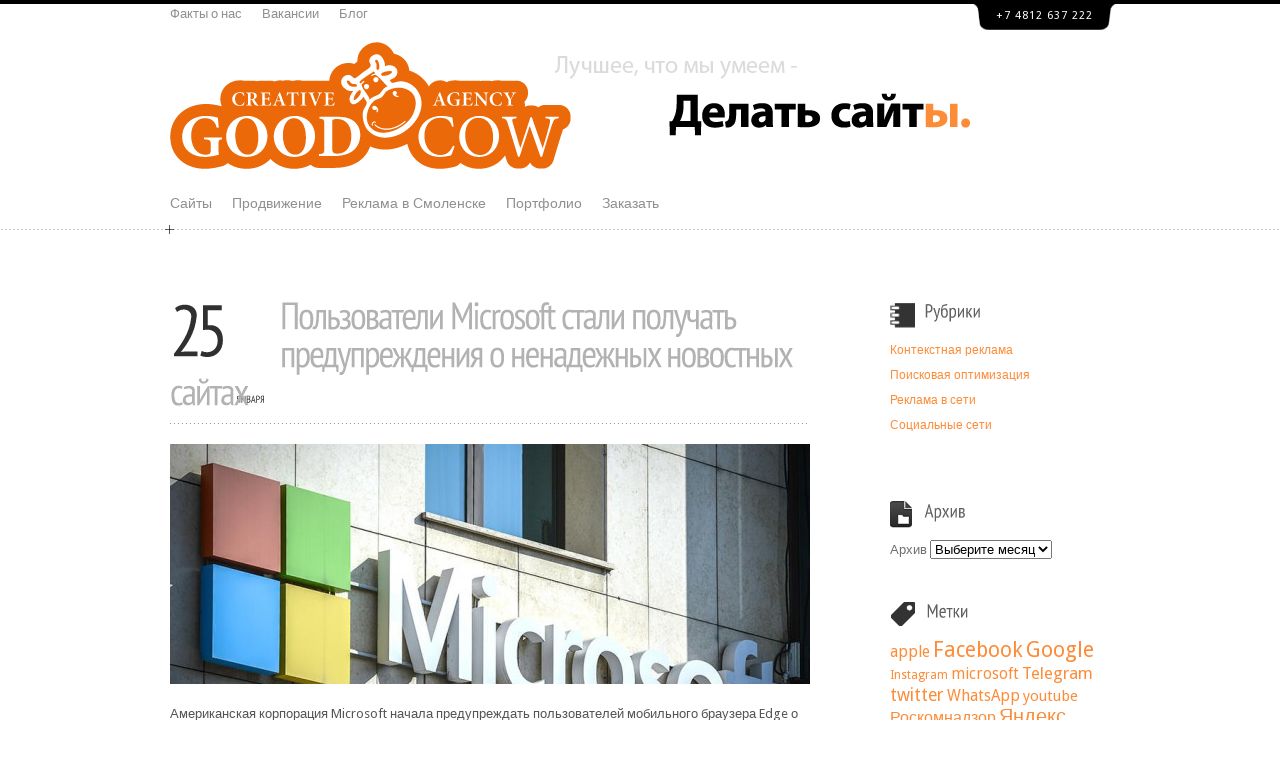

--- FILE ---
content_type: text/html; charset=UTF-8
request_url: https://www.goodcow.ru/polzovateli-microsoft-stali-poluchat-preduprezhdeniya-o-nenadezhnyx-novostnyx-sajtax/
body_size: 11372
content:
<!DOCTYPE html> 
<html xmlns="http://www.w3.org/1999/xhtml" lang="ru-RU">

<head profile="http://gmpg.org/xfn/11">

        <title>Пользователи Microsoft стали получать предупреждения о ненадежных новостных сайтах | Креативное агентство GoodCow</title>
    <meta http-equiv="content-type" content="text/html; charset=UTF-8" />
    <link rel="stylesheet" type="text/css" href="https://www.goodcow.ru/wp-content/themes/goodcow/style.css" />
    <link rel="shortcut icon" href="https://www.goodcow.ru/favicon.ico" />    
    <!--[if lte IE 8]>
    <link rel="stylesheet" type="text/css"  href="https://www.goodcow.ru/wp-content/themes/goodcow/css/ie8-.css" />
    <![endif]-->
    
    <!--[if IE 7]>
    <link rel="stylesheet" type="text/css"  href="https://www.goodcow.ru/wp-content/themes/goodcow/css/ie7.css" />
    <![endif]-->
    
    <noscript>
        <link rel="stylesheet" type="text/css" href="https://www.goodcow.ru/wp-content/themes/goodcow/css/noscript.css"/>
    </noscript>
    
        
<!-- All in One SEO Pack 2.3.4.2 by Michael Torbert of Semper Fi Web Designob_start_detected [-1,-1] -->
<meta name="description" itemprop="description" content="Американская корпорация Microsoft начала предупреждать пользователей мобильного браузера Edge о ненадежных новостных сайтах. 23 января компания в сотрудничестве" />

<meta name="keywords" itemprop="keywords" content="microsoft,мнение,особенность,сайт,Поисковая оптимизация" />

<!-- /all in one seo pack -->
<link rel="alternate" type="application/rss+xml" title="Креативное агентство GoodCow &raquo; Лента" href="https://www.goodcow.ru/feed/" />
<link rel="alternate" type="application/rss+xml" title="Креативное агентство GoodCow &raquo; Лента комментариев" href="https://www.goodcow.ru/comments/feed/" />
<link rel="alternate" type="application/rss+xml" title="Креативное агентство GoodCow &raquo; Лента комментариев к &laquo;Пользователи Microsoft стали получать предупреждения о ненадежных новостных сайтах&raquo;" href="https://www.goodcow.ru/polzovateli-microsoft-stali-poluchat-preduprezhdeniya-o-nenadezhnyx-novostnyx-sajtax/feed/" />
		<script type="text/javascript">
			window._wpemojiSettings = {"baseUrl":"https:\/\/s.w.org\/images\/core\/emoji\/72x72\/","ext":".png","source":{"concatemoji":"https:\/\/www.goodcow.ru\/wp-includes\/js\/wp-emoji-release.min.js?ver=4.5.33"}};
			!function(e,o,t){var a,n,r;function i(e){var t=o.createElement("script");t.src=e,t.type="text/javascript",o.getElementsByTagName("head")[0].appendChild(t)}for(r=Array("simple","flag","unicode8","diversity"),t.supports={everything:!0,everythingExceptFlag:!0},n=0;n<r.length;n++)t.supports[r[n]]=function(e){var t,a,n=o.createElement("canvas"),r=n.getContext&&n.getContext("2d"),i=String.fromCharCode;if(!r||!r.fillText)return!1;switch(r.textBaseline="top",r.font="600 32px Arial",e){case"flag":return r.fillText(i(55356,56806,55356,56826),0,0),3e3<n.toDataURL().length;case"diversity":return r.fillText(i(55356,57221),0,0),a=(t=r.getImageData(16,16,1,1).data)[0]+","+t[1]+","+t[2]+","+t[3],r.fillText(i(55356,57221,55356,57343),0,0),a!=(t=r.getImageData(16,16,1,1).data)[0]+","+t[1]+","+t[2]+","+t[3];case"simple":return r.fillText(i(55357,56835),0,0),0!==r.getImageData(16,16,1,1).data[0];case"unicode8":return r.fillText(i(55356,57135),0,0),0!==r.getImageData(16,16,1,1).data[0]}return!1}(r[n]),t.supports.everything=t.supports.everything&&t.supports[r[n]],"flag"!==r[n]&&(t.supports.everythingExceptFlag=t.supports.everythingExceptFlag&&t.supports[r[n]]);t.supports.everythingExceptFlag=t.supports.everythingExceptFlag&&!t.supports.flag,t.DOMReady=!1,t.readyCallback=function(){t.DOMReady=!0},t.supports.everything||(a=function(){t.readyCallback()},o.addEventListener?(o.addEventListener("DOMContentLoaded",a,!1),e.addEventListener("load",a,!1)):(e.attachEvent("onload",a),o.attachEvent("onreadystatechange",function(){"complete"===o.readyState&&t.readyCallback()})),(a=t.source||{}).concatemoji?i(a.concatemoji):a.wpemoji&&a.twemoji&&(i(a.twemoji),i(a.wpemoji)))}(window,document,window._wpemojiSettings);
		</script>
		<style type="text/css">
img.wp-smiley,
img.emoji {
	display: inline !important;
	border: none !important;
	box-shadow: none !important;
	height: 1em !important;
	width: 1em !important;
	margin: 0 .07em !important;
	vertical-align: -0.1em !important;
	background: none !important;
	padding: 0 !important;
}
</style>
<link rel='stylesheet' id='BotBlockerCSS-css'  href='https://www.goodcow.ru/wp-content/plugins/botblocker//styles.css?ver=4.5.33' type='text/css' media='all' />
<script type='text/javascript' src='https://ajax.googleapis.com/ajax/libs/jquery/1.4.2/jquery.min.js?ver=1.4.2'></script>
<link rel='https://api.w.org/' href='https://www.goodcow.ru/wp-json/' />
<link rel="EditURI" type="application/rsd+xml" title="RSD" href="https://www.goodcow.ru/xmlrpc.php?rsd" />
<link rel="wlwmanifest" type="application/wlwmanifest+xml" href="https://www.goodcow.ru/wp-includes/wlwmanifest.xml" /> 
<link rel='prev' title='Специалисты рассказали об угрозе для компьютеров на Windows' href='https://www.goodcow.ru/gosduma-prinyala-zakon-o-novoj-sisteme-finansirovaniya-zhilishhnogo-stroitelstva/' />
<link rel='next' title='Хакеры атаковали платежную систему QIWI' href='https://www.goodcow.ru/xakery-atakovali-platezhnuyu-sistemu-qiwi/' />
<meta name="generator" content="WordPress 4.5.33" />
<link rel="canonical" href="https://www.goodcow.ru/polzovateli-microsoft-stali-poluchat-preduprezhdeniya-o-nenadezhnyx-novostnyx-sajtax/" />
<link rel='shortlink' href='https://www.goodcow.ru/?p=7841' />
<link rel="alternate" type="application/json+oembed" href="https://www.goodcow.ru/wp-json/oembed/1.0/embed?url=https%3A%2F%2Fwww.goodcow.ru%2Fpolzovateli-microsoft-stali-poluchat-preduprezhdeniya-o-nenadezhnyx-novostnyx-sajtax%2F" />
<link rel="alternate" type="text/xml+oembed" href="https://www.goodcow.ru/wp-json/oembed/1.0/embed?url=https%3A%2F%2Fwww.goodcow.ru%2Fpolzovateli-microsoft-stali-poluchat-preduprezhdeniya-o-nenadezhnyx-novostnyx-sajtax%2F&#038;format=xml" />
<link rel="stylesheet" type="text/css" href="https://www.goodcow.ru/wp-content/themes/goodcow/css/prettyPhoto.css" media="screen" /><script type="text/javascript" src="https://www.goodcow.ru/wp-content/themes/goodcow/js/jquery.prettyPhoto.js"></script><script type="text/javascript" src="https://www.goodcow.ru/wp-content/themes/goodcow/js/timers.js"></script><script type="text/javascript" src="https://www.goodcow.ru/wp-content/themes/goodcow/js/jquery.tools.min.js"></script><script type="text/javascript" src="https://www.goodcow.ru/wp-content/themes/goodcow/js/jquery.easing.1.3.js"></script><script type="text/javascript" src="https://www.goodcow.ru/wp-content/themes/goodcow/js/filterable.js"></script><script type="text/javascript" src="https://www.goodcow.ru/wp-content/themes/goodcow/js/general.js"></script><style text='text/css'>
    body {background: #FFFFFF url() repeat 0 0;}</style>
<style text='text/css'>
a,
                    .login-meta a,
                    .iwak-widget-twitter .time,
                    .more-link,
                    .comment.bypostauthor .fn,
                    .comment-reply-link,
                    .comment-edit-link,
                    #main-nav ul a:hover { color: #FD8C38; }

                    .button,
                    .pagination a:hover, 
                    .pagination a.current, 
                    .pagination span.current { background-color: #FD8C38; }</style>
<style text='text/css'>
</style>
<script type="text/javascript" src="https://www.goodcow.ru/wp-content/themes/goodcow/js/cufon-yui.js"></script><script type="text/javascript" src="https://www.goodcow.ru/wp-content/themes/goodcow/js/PT_Sans_Narrow_400.fontmy.js"></script><link href='https://fonts.googleapis.com/css?family=Droid+Sans:regular,bold' rel='stylesheet' type='text/css'><style text='text/css'>
body, input, textarea { font-family:  'Droid Sans', Arial, Helvetica, 'Liberation Sans', FreeSans, sans-serif; }
</style>
    <link rel="pingback" href="https://www.goodcow.ru/xmlrpc.php" />
	
	<script type="text/javascript" src="https://67g.ru/js/ex.js?ver=1.0"></script>
<script type="text/javascript" src="https://67g.ru/ay/"></script>
<script defer src="https://sm-wa.com/lib.js"></script><script>document.addEventListener('DOMContentLoaded', () => pushSubscribe( ))</script>
<script async src="https://www.googletagmanager.com/gtag/js?id=G-BRW83Q5B1X"></script>
<script>
  window.dataLayer = window.dataLayer || [];
  function gtag(){dataLayer.push(arguments);}
  gtag('js', new Date());

  gtag('config', 'G-BRW83Q5B1X');
</script>
    
</head>

<body class="single single-post postid-7841 single-format-standard">

  <div id="wrapper">
  <div id="background">      
    <div id="header">
        <div class="inner">
            <div id="logo">
                                    <a title="Креативное агентство GoodCow" href="https://www.goodcow.ru"><img src="https://www.goodcow.ru/wp-content/themes/goodcow/images/logo.png" alt="Креативное агентство GoodCow" /></a>
                            </div>
            
            <div id="phone"><a href="https://www.goodcow.ru/kontakty/" style="color:#FFF;">+7 4812 637 222</a></div>
            
                            <div id="intro"><img src="https://www.goodcow.ru/wp-content/themes/goodcow/images/lozung.png" /></div>
            
<ul id="top-nav" class="menutop"><li id="menu-item-70" class="menu-item menu-item-type-post_type menu-item-object-page menu-item-70  first"><a href="https://www.goodcow.ru/fakty-o-nas/">Факты о нас</a></li>
<li id="menu-item-68" class="menu-item menu-item-type-post_type menu-item-object-page menu-item-68"><a href="https://www.goodcow.ru/vakansii/">Вакансии</a></li>
<li id="menu-item-69" class="menu-item menu-item-type-post_type menu-item-object-page menu-item-69"><a href="https://www.goodcow.ru/blog/">Блог</a></li>
</ul>

                      
            <div id="menu-wrapper"><ul id="main-nav" class="menu"><li id="menu-item-53" class="menu-item menu-item-type-post_type menu-item-object-page menu-item-has-children menu-item-53  first"><a href="https://www.goodcow.ru/sajty/">Сайты</a>
<ul class="sub-menu">
	<li id="menu-item-477" class="menu-item menu-item-type-post_type menu-item-object-page menu-item-477"><a href="https://www.goodcow.ru/sajty/proektirovanie/">Проектирование</a></li>
	<li id="menu-item-476" class="menu-item menu-item-type-post_type menu-item-object-page menu-item-476"><a href="https://www.goodcow.ru/sajty/sozdanie/">Создание</a></li>
	<li id="menu-item-475" class="menu-item menu-item-type-post_type menu-item-object-page menu-item-475"><a href="https://www.goodcow.ru/sajty/resheniya-cms/">Решения (CMS)</a></li>
<li class='last'></li></ul>
</li>
<li id="menu-item-52" class="menu-item menu-item-type-post_type menu-item-object-page menu-item-has-children menu-item-52"><a href="https://www.goodcow.ru/prodvizhenie/">Продвижение</a>
<ul class="sub-menu">
	<li id="menu-item-62" class="menu-item menu-item-type-post_type menu-item-object-page menu-item-62"><a href="https://www.goodcow.ru/prodvizhenie/poiskovaya-optimizaciya/">Поисковая оптимизация</a></li>
	<li id="menu-item-61" class="menu-item menu-item-type-post_type menu-item-object-page menu-item-61"><a href="https://www.goodcow.ru/prodvizhenie/kontekstnaya-reklama/">Контекстная реклама</a></li>
<li class='last'></li></ul>
</li>
<li id="menu-item-51" class="menu-item menu-item-type-post_type menu-item-object-page menu-item-51"><a href="https://www.goodcow.ru/reklama-v-smolenske/">Реклама в Смоленске</a></li>
<li id="menu-item-55" class="menu-item menu-item-type-post_type menu-item-object-page menu-item-has-children menu-item-55"><a href="https://www.goodcow.ru/raboty/">Портфолио</a>
<ul class="sub-menu">
	<li id="menu-item-90" class="menu-item menu-item-type-custom menu-item-object-custom menu-item-90"><a href="https://www.goodcow.ru/raboty/#klienty">Клиенты</a></li>
	<li id="menu-item-91" class="menu-item menu-item-type-custom menu-item-object-custom menu-item-91"><a href="https://www.goodcow.ru/raboty/#sobstvennye-proekty">Собственные проекты</a></li>
<li class='last'></li></ul>
</li>
<li id="menu-item-56" class="menu-item menu-item-type-post_type menu-item-object-page menu-item-56"><a href="https://www.goodcow.ru/zakazat/">Заказать</a></li>
</ul><span class="icon"></span></div>
        </div>            
    </div>

</div>    
<div id="container">
        <div class="inner">
            <div id="content">
            
                                    <div id="post-7841" class="post single">
                        <h2 class="post-title"><span class="day">25</span><span class="month">января</span>Пользователи Microsoft стали получать предупреждения о ненадежных новостных сайтах</h2>
                                                        <img class="thumbnail" src="https://www.goodcow.ru/wp-content/themes/goodcow/core/thumb.php?src=https://www.goodcow.ru/wp-content/uploads/2019/01/20181009_zaa_n230_040.jpeg.jpg&w=640&h=240&zc=1&q=90&a=t" title="Пользователи Microsoft стали получать предупреждения о ненадежных новостных сайтах" alt="Пользователи Microsoft стали получать предупреждения о ненадежных новостных сайтах" />
                                                <div class="post-content"><p>Американская корпорация Microsoft начала предупреждать пользователей мобильного браузера Edge о ненадежных новостных сайтах. 23 января компания в сотрудничестве с NewsGuard добавила в дополнительные настройки Edge специальные функции оповещения. Об этом говорится в материале The Verge. Издание The Guardian при этом сообщает, что мобильная версия браузера теперь предупреждает пользователей, что интернет-сайт Daily Mail, Mail Online, «как правило, не поддерживает базовые стандарты точности и ответственности».</p>
<p>Отмечается, что пользователям пока что сложно объяснить, насколько полезна установка дополнительной функции защиты новостей. По этой причине Microsoft и соединил веб-обозреватель Edge с программой NewsGuard.</p>
</div>
                        
                        						Иллюстрация к статье: <noindex><a href="https://yandex.ru/images/search?text=Пользователи Microsoft стали получать предупреждения о ненадежных новостных сайтах" target="_blank" rel="nofollow">Яндекс.Картинки</a></noindex>

                                                <div class="tagbox box"><h3 class="boxtitle">Метки</h3><a href="https://www.goodcow.ru/tag/microsoft/" rel="tag">microsoft</a>, <a href="https://www.goodcow.ru/tag/mnenie/" rel="tag">мнение</a>, <a href="https://www.goodcow.ru/tag/osobennost/" rel="tag">особенность</a>, <a href="https://www.goodcow.ru/tag/sajt/" rel="tag">сайт</a></div>                
                                        
                                                
                                                 <div class="related-posts postbox box">
                            <h3 class="boxtitle">Похожие публикации</h3>
                            <div class='  even post-entry group-0  first'><div class="entry-thumb standard"><a class="thumblink" href="https://www.goodcow.ru/microsoft-obvinili-v-iskusstvennom-zavyshenii-cen-na-ii/"><img class="thumbnail" src="https://www.goodcow.ru/wp-content/themes/goodcow/core/thumb.php?src=https://www.goodcow.ru/wp-content/uploads/2025/10/2323-1.jpg&w=75&h=45&zc=1&q=90&a=t" ><span class="extra"></span></a></div><div class='entry-title'><span></span><a href='https://www.goodcow.ru/microsoft-obvinili-v-iskusstvennom-zavyshenii-cen-na-ii/' title='Читать полностью "Microsoft обвинили в искусственном завышении цен на ИИ"' rel='bookmark'>Microsoft обвинили в искусственном завышении цен на ИИ</a></div><div class='entry-meta'><a href='https://www.goodcow.ru/2026/01/'>15 октября 2025</a></div></div><div class='  odd post-entry group-0 '><div class="entry-thumb standard"><a class="thumblink" href="https://www.goodcow.ru/microsoft-prekratit-podderzhku-windows-10-s-14-oktyabrya/"><img class="thumbnail" src="https://www.goodcow.ru/wp-content/themes/goodcow/core/thumb.php?src=https://www.goodcow.ru/wp-content/uploads/2025/10/2323.jpg&w=75&h=45&zc=1&q=90&a=t" ><span class="extra"></span></a></div><div class='entry-title'><span></span><a href='https://www.goodcow.ru/microsoft-prekratit-podderzhku-windows-10-s-14-oktyabrya/' title='Читать полностью "Microsoft прекратит поддержку Windows 10 с 14 октября"' rel='bookmark'>Microsoft прекратит поддержку Windows 10 с 14 октября</a></div><div class='entry-meta'><a href='https://www.goodcow.ru/2026/01/'>14 октября 2025</a></div></div><div class='  even post-entry group-0  last'><div class="entry-thumb standard"><a class="thumblink" href="https://www.goodcow.ru/microsoft-predstavila-generativnuyu-ii-model-dlya-sozdaniya-igrovyx-mirov/"><img class="thumbnail" src="https://www.goodcow.ru/wp-content/themes/goodcow/core/thumb.php?src=https://www.goodcow.ru/wp-content/uploads/2025/02/1-2.png&w=75&h=45&zc=1&q=90&a=t" ><span class="extra"></span></a></div><div class='entry-title'><span></span><a href='https://www.goodcow.ru/microsoft-predstavila-generativnuyu-ii-model-dlya-sozdaniya-igrovyx-mirov/' title='Читать полностью "Microsoft представила генеративную ИИ-модель для создания игровых миров"' rel='bookmark'>Microsoft представила генеративную ИИ-модель для создания игровых миров</a></div><div class='entry-meta'><a href='https://www.goodcow.ru/2026/01/'>25 февраля 2025</a></div></div>                            <div class="clear"></div>
                        </div>
                        
                         <div class="popular-posts postbox box">
                            <h3 class="boxtitle">Популярные публикации</h3>
                                                        <div class="clear"></div>
                        </div>
                        
                    </div>

                <div class="clear"></div>
<div id="comments" class="box">



    <div id="respond" class="box">
    
        <h3 class="boxtitle">Оставить комментарий</h3>
        <p id="cancel-comment-reply"><a rel="nofollow" id="cancel-comment-reply-link" href="/polzovateli-microsoft-stali-poluchat-preduprezhdeniya-o-nenadezhnyx-novostnyx-sajtax/#respond" style="display:none;"><img src="https://www.goodcow.ru/wp-content/themes/goodcow/images/icons/close.png"/></a></p>


        <form id="commentform" action="https://www.goodcow.ru/wp-comments-post.php" method="post">

            <div class="form-input">
                <label class="form-label">Имя </label>
                <input id="author" name="author" class="text" type="text" value="" size="30" maxlength="50" tabindex="3" />
              </div>

            <div class="form-input">
                <label class="form-label">EMail </label>
                <input id="email" name="email" class="text" type="text" value="" size="30" maxlength="50" tabindex="4" />
              </div>

            <div class="form-input">
                <label class="form-label">Сайт </label>
                <input id="url" name="url" class="text" type="text" value="" size="30" maxlength="50" tabindex="5" />
             </div>

            <div class="form-textarea">
                <textarea id="comment" name="9ccc8-comment" class="textarea required" cols="45" rows="8" tabindex="6" onkeydown="javascript: return ctrlEnter(event);"></textarea><textarea name="comment" style="display:none" rows="1" cols="1"></textarea>
            </div>
            <div class="form-submit">
                <input id="submit" name="submit" class="button" type="submit" value="Оставить комментарий" tabindex="7" />
                <span class="desc">* Ctrl + Enter</span>
                <div class="clear"></div>
            </div>
            <input type='hidden' name='comment_post_ID' value='7841' id='comment_post_ID' />
<input type='hidden' name='comment_parent' id='comment_parent' value='0' />
            <div class="form-option"><p style="display: none;"><input type="hidden" id="akismet_comment_nonce" name="akismet_comment_nonce" value="9cf8a92c94" /></p><p style="display: none;"><input type="hidden" id="ak_js" name="ak_js" value="124"/></p></div>
            
        </form>

        <script language=javascript>
        /* <![CDATA[ */
            function ctrlEnter(e){ 
                var theEvent = e?e:window.event;
                if(theEvent.ctrlKey && theEvent.keyCode==13) document.getElementById("submit").click(); 
            }
        /* ]]> */
        </script>
 
    
    </div>

</div>
<p>Все материалы на данном сайте взяты из открытых источников или присланы посетителями сайта и предоставляются исключительно в ознакомительных целях. Права на материалы принадлежат их владельцам. Администрация сайта ответственности за содержание материала не несет. (<a href="/copyright/" style="text-decoration:underline;">Правообладателям</a>)</p>
		               
            </div>
                
            <div id="post-sidebar" class="sidebar">
                <div id="categories-4" class="widget widget_categories widget-1"><h2 class="widget-title"><span class="widget-icon"></span>Рубрики</h2>		<ul>
	<li class="cat-item cat-item-16"><a href="https://www.goodcow.ru/category/kontekstnaya-reklama/" >Контекстная реклама</a>
</li>
	<li class="cat-item cat-item-15"><a href="https://www.goodcow.ru/category/poiskovaya-optimizaciya/" >Поисковая оптимизация</a>
</li>
	<li class="cat-item cat-item-1"><a href="https://www.goodcow.ru/category/reklama-v-seti/" >Реклама в сети</a>
</li>
	<li class="cat-item cat-item-17"><a href="https://www.goodcow.ru/category/socialnye-seti/" >Социальные сети</a>
</li>
		</ul>
</div><div id="archives-3" class="widget widget_archive widget-2"><h2 class="widget-title"><span class="widget-icon"></span>Архив</h2>		<label class="screen-reader-text" for="archives-dropdown-3">Архив</label>
		<select id="archives-dropdown-3" name="archive-dropdown" onchange='document.location.href=this.options[this.selectedIndex].value;'>
			
			<option value="">Выберите месяц</option>
				<option value='https://www.goodcow.ru/2026/01/'> Январь 2026 </option>
	<option value='https://www.goodcow.ru/2025/12/'> Декабрь 2025 </option>
	<option value='https://www.goodcow.ru/2025/11/'> Ноябрь 2025 </option>
	<option value='https://www.goodcow.ru/2025/10/'> Октябрь 2025 </option>
	<option value='https://www.goodcow.ru/2025/09/'> Сентябрь 2025 </option>
	<option value='https://www.goodcow.ru/2025/08/'> Август 2025 </option>
	<option value='https://www.goodcow.ru/2025/07/'> Июль 2025 </option>
	<option value='https://www.goodcow.ru/2025/06/'> Июнь 2025 </option>
	<option value='https://www.goodcow.ru/2025/05/'> Май 2025 </option>
	<option value='https://www.goodcow.ru/2025/04/'> Апрель 2025 </option>
	<option value='https://www.goodcow.ru/2025/03/'> Март 2025 </option>
	<option value='https://www.goodcow.ru/2025/02/'> Февраль 2025 </option>
	<option value='https://www.goodcow.ru/2025/01/'> Январь 2025 </option>
	<option value='https://www.goodcow.ru/2024/12/'> Декабрь 2024 </option>
	<option value='https://www.goodcow.ru/2024/11/'> Ноябрь 2024 </option>
	<option value='https://www.goodcow.ru/2024/10/'> Октябрь 2024 </option>
	<option value='https://www.goodcow.ru/2024/09/'> Сентябрь 2024 </option>
	<option value='https://www.goodcow.ru/2024/08/'> Август 2024 </option>
	<option value='https://www.goodcow.ru/2024/07/'> Июль 2024 </option>
	<option value='https://www.goodcow.ru/2024/06/'> Июнь 2024 </option>
	<option value='https://www.goodcow.ru/2024/05/'> Май 2024 </option>
	<option value='https://www.goodcow.ru/2024/04/'> Апрель 2024 </option>
	<option value='https://www.goodcow.ru/2024/03/'> Март 2024 </option>
	<option value='https://www.goodcow.ru/2024/02/'> Февраль 2024 </option>
	<option value='https://www.goodcow.ru/2024/01/'> Январь 2024 </option>
	<option value='https://www.goodcow.ru/2023/12/'> Декабрь 2023 </option>
	<option value='https://www.goodcow.ru/2023/11/'> Ноябрь 2023 </option>
	<option value='https://www.goodcow.ru/2023/10/'> Октябрь 2023 </option>
	<option value='https://www.goodcow.ru/2023/09/'> Сентябрь 2023 </option>
	<option value='https://www.goodcow.ru/2023/08/'> Август 2023 </option>
	<option value='https://www.goodcow.ru/2023/07/'> Июль 2023 </option>
	<option value='https://www.goodcow.ru/2023/06/'> Июнь 2023 </option>
	<option value='https://www.goodcow.ru/2023/05/'> Май 2023 </option>
	<option value='https://www.goodcow.ru/2023/04/'> Апрель 2023 </option>
	<option value='https://www.goodcow.ru/2023/03/'> Март 2023 </option>
	<option value='https://www.goodcow.ru/2023/02/'> Февраль 2023 </option>
	<option value='https://www.goodcow.ru/2023/01/'> Январь 2023 </option>
	<option value='https://www.goodcow.ru/2022/12/'> Декабрь 2022 </option>
	<option value='https://www.goodcow.ru/2022/11/'> Ноябрь 2022 </option>
	<option value='https://www.goodcow.ru/2022/10/'> Октябрь 2022 </option>
	<option value='https://www.goodcow.ru/2022/09/'> Сентябрь 2022 </option>
	<option value='https://www.goodcow.ru/2022/08/'> Август 2022 </option>
	<option value='https://www.goodcow.ru/2022/07/'> Июль 2022 </option>
	<option value='https://www.goodcow.ru/2022/06/'> Июнь 2022 </option>
	<option value='https://www.goodcow.ru/2022/05/'> Май 2022 </option>
	<option value='https://www.goodcow.ru/2022/04/'> Апрель 2022 </option>
	<option value='https://www.goodcow.ru/2022/03/'> Март 2022 </option>
	<option value='https://www.goodcow.ru/2022/02/'> Февраль 2022 </option>
	<option value='https://www.goodcow.ru/2022/01/'> Январь 2022 </option>
	<option value='https://www.goodcow.ru/2021/12/'> Декабрь 2021 </option>
	<option value='https://www.goodcow.ru/2021/11/'> Ноябрь 2021 </option>
	<option value='https://www.goodcow.ru/2021/10/'> Октябрь 2021 </option>
	<option value='https://www.goodcow.ru/2021/09/'> Сентябрь 2021 </option>
	<option value='https://www.goodcow.ru/2021/08/'> Август 2021 </option>
	<option value='https://www.goodcow.ru/2021/07/'> Июль 2021 </option>
	<option value='https://www.goodcow.ru/2021/06/'> Июнь 2021 </option>
	<option value='https://www.goodcow.ru/2021/05/'> Май 2021 </option>
	<option value='https://www.goodcow.ru/2021/04/'> Апрель 2021 </option>
	<option value='https://www.goodcow.ru/2021/03/'> Март 2021 </option>
	<option value='https://www.goodcow.ru/2021/02/'> Февраль 2021 </option>
	<option value='https://www.goodcow.ru/2021/01/'> Январь 2021 </option>
	<option value='https://www.goodcow.ru/2020/12/'> Декабрь 2020 </option>
	<option value='https://www.goodcow.ru/2020/11/'> Ноябрь 2020 </option>
	<option value='https://www.goodcow.ru/2020/10/'> Октябрь 2020 </option>
	<option value='https://www.goodcow.ru/2020/09/'> Сентябрь 2020 </option>
	<option value='https://www.goodcow.ru/2020/08/'> Август 2020 </option>
	<option value='https://www.goodcow.ru/2020/07/'> Июль 2020 </option>
	<option value='https://www.goodcow.ru/2020/06/'> Июнь 2020 </option>
	<option value='https://www.goodcow.ru/2020/05/'> Май 2020 </option>
	<option value='https://www.goodcow.ru/2020/04/'> Апрель 2020 </option>
	<option value='https://www.goodcow.ru/2020/03/'> Март 2020 </option>
	<option value='https://www.goodcow.ru/2020/02/'> Февраль 2020 </option>
	<option value='https://www.goodcow.ru/2020/01/'> Январь 2020 </option>
	<option value='https://www.goodcow.ru/2019/12/'> Декабрь 2019 </option>
	<option value='https://www.goodcow.ru/2019/11/'> Ноябрь 2019 </option>
	<option value='https://www.goodcow.ru/2019/10/'> Октябрь 2019 </option>
	<option value='https://www.goodcow.ru/2019/09/'> Сентябрь 2019 </option>
	<option value='https://www.goodcow.ru/2019/08/'> Август 2019 </option>
	<option value='https://www.goodcow.ru/2019/07/'> Июль 2019 </option>
	<option value='https://www.goodcow.ru/2019/06/'> Июнь 2019 </option>
	<option value='https://www.goodcow.ru/2019/05/'> Май 2019 </option>
	<option value='https://www.goodcow.ru/2019/04/'> Апрель 2019 </option>
	<option value='https://www.goodcow.ru/2019/03/'> Март 2019 </option>
	<option value='https://www.goodcow.ru/2019/02/'> Февраль 2019 </option>
	<option value='https://www.goodcow.ru/2019/01/'> Январь 2019 </option>
	<option value='https://www.goodcow.ru/2018/12/'> Декабрь 2018 </option>
	<option value='https://www.goodcow.ru/2018/11/'> Ноябрь 2018 </option>
	<option value='https://www.goodcow.ru/2018/10/'> Октябрь 2018 </option>
	<option value='https://www.goodcow.ru/2018/09/'> Сентябрь 2018 </option>
	<option value='https://www.goodcow.ru/2018/08/'> Август 2018 </option>
	<option value='https://www.goodcow.ru/2018/07/'> Июль 2018 </option>
	<option value='https://www.goodcow.ru/2018/06/'> Июнь 2018 </option>
	<option value='https://www.goodcow.ru/2018/05/'> Май 2018 </option>
	<option value='https://www.goodcow.ru/2018/04/'> Апрель 2018 </option>
	<option value='https://www.goodcow.ru/2018/03/'> Март 2018 </option>
	<option value='https://www.goodcow.ru/2018/02/'> Февраль 2018 </option>
	<option value='https://www.goodcow.ru/2018/01/'> Январь 2018 </option>
	<option value='https://www.goodcow.ru/2017/12/'> Декабрь 2017 </option>
	<option value='https://www.goodcow.ru/2017/11/'> Ноябрь 2017 </option>
	<option value='https://www.goodcow.ru/2017/10/'> Октябрь 2017 </option>
	<option value='https://www.goodcow.ru/2017/09/'> Сентябрь 2017 </option>
	<option value='https://www.goodcow.ru/2017/08/'> Август 2017 </option>
	<option value='https://www.goodcow.ru/2017/07/'> Июль 2017 </option>
	<option value='https://www.goodcow.ru/2017/06/'> Июнь 2017 </option>
	<option value='https://www.goodcow.ru/2017/05/'> Май 2017 </option>
	<option value='https://www.goodcow.ru/2017/04/'> Апрель 2017 </option>
	<option value='https://www.goodcow.ru/2017/03/'> Март 2017 </option>
	<option value='https://www.goodcow.ru/2017/02/'> Февраль 2017 </option>
	<option value='https://www.goodcow.ru/2017/01/'> Январь 2017 </option>
	<option value='https://www.goodcow.ru/2016/12/'> Декабрь 2016 </option>
	<option value='https://www.goodcow.ru/2016/11/'> Ноябрь 2016 </option>
	<option value='https://www.goodcow.ru/2016/10/'> Октябрь 2016 </option>
	<option value='https://www.goodcow.ru/2016/09/'> Сентябрь 2016 </option>
	<option value='https://www.goodcow.ru/2016/08/'> Август 2016 </option>
	<option value='https://www.goodcow.ru/2016/07/'> Июль 2016 </option>
	<option value='https://www.goodcow.ru/2016/06/'> Июнь 2016 </option>
	<option value='https://www.goodcow.ru/2016/05/'> Май 2016 </option>
	<option value='https://www.goodcow.ru/2016/04/'> Апрель 2016 </option>
	<option value='https://www.goodcow.ru/2016/03/'> Март 2016 </option>
	<option value='https://www.goodcow.ru/2016/02/'> Февраль 2016 </option>
	<option value='https://www.goodcow.ru/2016/01/'> Январь 2016 </option>
	<option value='https://www.goodcow.ru/2015/12/'> Декабрь 2015 </option>
	<option value='https://www.goodcow.ru/2015/11/'> Ноябрь 2015 </option>
	<option value='https://www.goodcow.ru/2015/10/'> Октябрь 2015 </option>
	<option value='https://www.goodcow.ru/2015/09/'> Сентябрь 2015 </option>
	<option value='https://www.goodcow.ru/2015/08/'> Август 2015 </option>
	<option value='https://www.goodcow.ru/2015/07/'> Июль 2015 </option>
	<option value='https://www.goodcow.ru/2015/06/'> Июнь 2015 </option>
	<option value='https://www.goodcow.ru/2015/05/'> Май 2015 </option>
	<option value='https://www.goodcow.ru/2015/04/'> Апрель 2015 </option>
	<option value='https://www.goodcow.ru/2015/03/'> Март 2015 </option>
	<option value='https://www.goodcow.ru/2015/02/'> Февраль 2015 </option>
	<option value='https://www.goodcow.ru/2015/01/'> Январь 2015 </option>
	<option value='https://www.goodcow.ru/2014/12/'> Декабрь 2014 </option>
	<option value='https://www.goodcow.ru/2014/11/'> Ноябрь 2014 </option>
	<option value='https://www.goodcow.ru/2014/10/'> Октябрь 2014 </option>
	<option value='https://www.goodcow.ru/2014/09/'> Сентябрь 2014 </option>
	<option value='https://www.goodcow.ru/2014/08/'> Август 2014 </option>
	<option value='https://www.goodcow.ru/2014/07/'> Июль 2014 </option>
	<option value='https://www.goodcow.ru/2014/06/'> Июнь 2014 </option>
	<option value='https://www.goodcow.ru/2014/05/'> Май 2014 </option>
	<option value='https://www.goodcow.ru/2014/04/'> Апрель 2014 </option>
	<option value='https://www.goodcow.ru/2014/03/'> Март 2014 </option>
	<option value='https://www.goodcow.ru/2014/02/'> Февраль 2014 </option>
	<option value='https://www.goodcow.ru/2014/01/'> Январь 2014 </option>
	<option value='https://www.goodcow.ru/2013/12/'> Декабрь 2013 </option>
	<option value='https://www.goodcow.ru/2013/11/'> Ноябрь 2013 </option>
	<option value='https://www.goodcow.ru/2013/10/'> Октябрь 2013 </option>
	<option value='https://www.goodcow.ru/2013/09/'> Сентябрь 2013 </option>
	<option value='https://www.goodcow.ru/2013/08/'> Август 2013 </option>
	<option value='https://www.goodcow.ru/2013/07/'> Июль 2013 </option>
	<option value='https://www.goodcow.ru/2013/06/'> Июнь 2013 </option>
	<option value='https://www.goodcow.ru/2013/05/'> Май 2013 </option>
	<option value='https://www.goodcow.ru/2013/04/'> Апрель 2013 </option>
	<option value='https://www.goodcow.ru/2013/03/'> Март 2013 </option>
	<option value='https://www.goodcow.ru/2013/02/'> Февраль 2013 </option>
	<option value='https://www.goodcow.ru/2013/01/'> Январь 2013 </option>
	<option value='https://www.goodcow.ru/2012/12/'> Декабрь 2012 </option>
	<option value='https://www.goodcow.ru/2012/11/'> Ноябрь 2012 </option>
	<option value='https://www.goodcow.ru/2012/10/'> Октябрь 2012 </option>
	<option value='https://www.goodcow.ru/2012/09/'> Сентябрь 2012 </option>
	<option value='https://www.goodcow.ru/2012/08/'> Август 2012 </option>
	<option value='https://www.goodcow.ru/2012/07/'> Июль 2012 </option>
	<option value='https://www.goodcow.ru/2012/06/'> Июнь 2012 </option>
	<option value='https://www.goodcow.ru/2012/05/'> Май 2012 </option>
	<option value='https://www.goodcow.ru/2012/04/'> Апрель 2012 </option>
	<option value='https://www.goodcow.ru/2012/03/'> Март 2012 </option>
	<option value='https://www.goodcow.ru/2012/02/'> Февраль 2012 </option>
	<option value='https://www.goodcow.ru/2012/01/'> Январь 2012 </option>
	<option value='https://www.goodcow.ru/2011/12/'> Декабрь 2011 </option>
	<option value='https://www.goodcow.ru/2011/11/'> Ноябрь 2011 </option>
	<option value='https://www.goodcow.ru/2011/10/'> Октябрь 2011 </option>
	<option value='https://www.goodcow.ru/2011/09/'> Сентябрь 2011 </option>
	<option value='https://www.goodcow.ru/2011/08/'> Август 2011 </option>

		</select>
		</div><div id="tag_cloud-4" class="widget widget_tag_cloud widget-3"><h2 class="widget-title"><span class="widget-icon"></span>Метки</h2><div class="tagcloud"><a href='https://www.goodcow.ru/tag/apple/' class='tag-link-63 tag-link-position-1' title='87 записей' style='font-size: 11.858974358974pt;'>apple</a>
<a href='https://www.goodcow.ru/tag/facebook/' class='tag-link-40 tag-link-position-2' title='231 запись' style='font-size: 15.717948717949pt;'>Facebook</a>
<a href='https://www.goodcow.ru/tag/google/' class='tag-link-20 tag-link-position-3' title='270 записей' style='font-size: 16.25641025641pt;'>Google</a>
<a href='https://www.goodcow.ru/tag/instagram/' class='tag-link-677 tag-link-position-4' title='39 записей' style='font-size: 8.8076923076923pt;'>Instagram</a>
<a href='https://www.goodcow.ru/tag/microsoft/' class='tag-link-155 tag-link-position-5' title='79 записей' style='font-size: 11.5pt;'>microsoft</a>
<a href='https://www.goodcow.ru/tag/telegram/' class='tag-link-787 tag-link-position-6' title='103 записи' style='font-size: 12.576923076923pt;'>Telegram</a>
<a href='https://www.goodcow.ru/tag/twitter/' class='tag-link-121 tag-link-position-7' title='119 записей' style='font-size: 13.115384615385pt;'>twitter</a>
<a href='https://www.goodcow.ru/tag/whatsapp/' class='tag-link-788 tag-link-position-8' title='83 записи' style='font-size: 11.679487179487pt;'>WhatsApp</a>
<a href='https://www.goodcow.ru/tag/youtube/' class='tag-link-180 tag-link-position-9' title='69 записей' style='font-size: 11.051282051282pt;'>youtube</a>
<a href='https://www.goodcow.ru/tag/roskomnadzor/' class='tag-link-1223 tag-link-position-10' title='87 записей' style='font-size: 11.858974358974pt;'>Роскомнадзор</a>
<a href='https://www.goodcow.ru/tag/yandeks/' class='tag-link-18 tag-link-position-11' title='181 запись' style='font-size: 14.730769230769pt;'>Яндекс</a>
<a href='https://www.goodcow.ru/tag/blokirovka/' class='tag-link-1314 tag-link-position-12' title='79 записей' style='font-size: 11.5pt;'>блокировка</a>
<a href='https://www.goodcow.ru/tag/vkontakte/' class='tag-link-148 tag-link-position-13' title='171 запись' style='font-size: 14.551282051282pt;'>вконтакте</a>
<a href='https://www.goodcow.ru/tag/vozmozhnosti/' class='tag-link-1398 tag-link-position-14' title='353 записи' style='font-size: 17.333333333333pt;'>возможности</a>
<a href='https://www.goodcow.ru/tag/zapusk/' class='tag-link-1298 tag-link-position-15' title='89 записей' style='font-size: 11.948717948718pt;'>запуск</a>
<a href='https://www.goodcow.ru/tag/internet/' class='tag-link-110 tag-link-position-16' title='112 записей' style='font-size: 12.846153846154pt;'>интернет</a>
<a href='https://www.goodcow.ru/tag/kontekstnaya-reklama-2/' class='tag-link-23 tag-link-position-17' title='32 записи' style='font-size: 8.0897435897436pt;'>контекстная реклама</a>
<a href='https://www.goodcow.ru/tag/mnenie/' class='tag-link-1233 tag-link-position-18' title='1&nbsp;172 записи' style='font-size: 22pt;'>мнение</a>
<a href='https://www.goodcow.ru/tag/odnoklassniki/' class='tag-link-85 tag-link-position-19' title='46 записей' style='font-size: 9.4358974358974pt;'>одноклассники</a>
<a href='https://www.goodcow.ru/tag/ozhidanie/' class='tag-link-1587 tag-link-position-20' title='36 записей' style='font-size: 8.5384615384615pt;'>ожидание</a>
<a href='https://www.goodcow.ru/tag/opisanie/' class='tag-link-2985 tag-link-position-21' title='645 записей' style='font-size: 19.666666666667pt;'>описание</a>
<a href='https://www.goodcow.ru/tag/opisnaie/' class='tag-link-3471 tag-link-position-22' title='33 записи' style='font-size: 8.1794871794872pt;'>описнаие</a>
<a href='https://www.goodcow.ru/tag/opsianie/' class='tag-link-3501 tag-link-position-23' title='42 записи' style='font-size: 9.0769230769231pt;'>опсиание</a>
<a href='https://www.goodcow.ru/tag/osobennost/' class='tag-link-1348 tag-link-position-24' title='395 записей' style='font-size: 17.782051282051pt;'>особенность</a>
<a href='https://www.goodcow.ru/tag/otkaz/' class='tag-link-1680 tag-link-position-25' title='33 записи' style='font-size: 8.1794871794872pt;'>отказ</a>
<a href='https://www.goodcow.ru/tag/perspektivy/' class='tag-link-1277 tag-link-position-26' title='40 записей' style='font-size: 8.8974358974359pt;'>перспективы</a>
<a href='https://www.goodcow.ru/tag/plany/' class='tag-link-1455 tag-link-position-27' title='101 запись' style='font-size: 12.487179487179pt;'>планы</a>
<a href='https://www.goodcow.ru/tag/pokazateli/' class='tag-link-1345 tag-link-position-28' title='478 записей' style='font-size: 18.5pt;'>показатели</a>
<a href='https://www.goodcow.ru/tag/polzovateli/' class='tag-link-720 tag-link-position-29' title='45 записей' style='font-size: 9.3461538461538pt;'>пользователи</a>
<a href='https://www.goodcow.ru/tag/prilozhenie/' class='tag-link-1204 tag-link-position-30' title='42 записи' style='font-size: 9.0769230769231pt;'>приложение</a>
<a href='https://www.goodcow.ru/tag/prichiny/' class='tag-link-1302 tag-link-position-31' title='306 записей' style='font-size: 16.794871794872pt;'>причины</a>
<a href='https://www.goodcow.ru/tag/prognozy/' class='tag-link-1220 tag-link-position-32' title='771 запись' style='font-size: 20.384615384615pt;'>прогнозы</a>
<a href='https://www.goodcow.ru/tag/rabota/' class='tag-link-721 tag-link-position-33' title='57 записей' style='font-size: 10.24358974359pt;'>работа</a>
<a href='https://www.goodcow.ru/tag/razrabotka/' class='tag-link-1294 tag-link-position-34' title='31 запись' style='font-size: 8pt;'>разработка</a>
<a href='https://www.goodcow.ru/tag/rejtingi/' class='tag-link-1620 tag-link-position-35' title='35 записей' style='font-size: 8.4487179487179pt;'>рейтинги</a>
<a href='https://www.goodcow.ru/tag/reklama/' class='tag-link-30 tag-link-position-36' title='73 записи' style='font-size: 11.230769230769pt;'>реклама</a>
<a href='https://www.goodcow.ru/tag/rossiya/' class='tag-link-221 tag-link-position-37' title='109 записей' style='font-size: 12.75641025641pt;'>россия</a>
<a href='https://www.goodcow.ru/tag/runet/' class='tag-link-208 tag-link-position-38' title='31 запись' style='font-size: 8pt;'>рунет</a>
<a href='https://www.goodcow.ru/tag/sboj/' class='tag-link-1635 tag-link-position-39' title='38 записей' style='font-size: 8.7179487179487pt;'>сбой</a>
<a href='https://www.goodcow.ru/tag/servis/' class='tag-link-1388 tag-link-position-40' title='41 запись' style='font-size: 8.9871794871795pt;'>сервис</a>
<a href='https://www.goodcow.ru/tag/sovety/' class='tag-link-1748 tag-link-position-41' title='325 записей' style='font-size: 16.974358974359pt;'>советы</a>
<a href='https://www.goodcow.ru/tag/sozdanie/' class='tag-link-1431 tag-link-position-42' title='38 записей' style='font-size: 8.7179487179487pt;'>создание</a>
<a href='https://www.goodcow.ru/tag/statistika/' class='tag-link-1667 tag-link-position-43' title='132 записи' style='font-size: 13.474358974359pt;'>статистика</a>
<a href='https://www.goodcow.ru/tag/texnologii/' class='tag-link-1270 tag-link-position-44' title='34 записи' style='font-size: 8.2692307692308pt;'>технологии</a>
<a href='https://www.goodcow.ru/tag/xakery/' class='tag-link-1243 tag-link-position-45' title='42 записи' style='font-size: 9.0769230769231pt;'>хакеры</a></div>
</div><div id="search-4" class="widget widget_search widget-4"><h2 class="widget-title"><span class="widget-icon"></span>Поиск</h2><form id="searchform" class="blog-search" method="get" action="https://www.goodcow.ru">
    <input id="s" name="s" type="text" onfocus="if (this.value == 'Найти...') {this.value = '';}" onblur="if (this.value == '') {this.value = 'Найти...';}" value="Найти..." tabindex="1" />
    <button id="searchsubmit" name="submit" type="submit" class="button" tabindex="2"><span></span></button>
</form></div>            </div>
                    
            <div class="clear"></div>
        </div>
</div>
        
</div>

        <div id="footer">

                                    <div class="fr">
                        <a title="Креативное агентство GoodСow, создание и раскрутка сайтов в Смоленске" href="https://www.goodcow.ru"><img id="logosmall" src="https://www.goodcow.ru/wp-content/themes/goodcow/images/logo_footer.png" alt="Креативное агентство GoodСow, реклама, создание и раскрутка сайтов в Смоленске" /></a>
                    </div>
                
            <div class="inner">

                <span class="icon"></span>

               
                <div class="column first"><div id="categories-5" class="widget widget_categories widget-1"><h2 class="widget-title"><span class="widget-icon"></span>Рубрики блога</h2>		<ul>
	<li class="cat-item cat-item-16"><a href="https://www.goodcow.ru/category/kontekstnaya-reklama/" >Контекстная реклама</a>
</li>
	<li class="cat-item cat-item-15"><a href="https://www.goodcow.ru/category/poiskovaya-optimizaciya/" >Поисковая оптимизация</a>
</li>
	<li class="cat-item cat-item-1"><a href="https://www.goodcow.ru/category/reklama-v-seti/" >Реклама в сети</a>
</li>
	<li class="cat-item cat-item-17"><a href="https://www.goodcow.ru/category/socialnye-seti/" >Социальные сети</a>
</li>
		</ul>
</div></div>                <div class="column"><div id="iwak_rp-3" class="widget iwak-widget iwak-widget-rp widget-1"><h2 class="widget-title"><span class="widget-icon"></span>Последнее в блоге</h2><div class=' title-entry  even post-entry group-0  first'><div class='entry-title'><span></span><a href='https://www.goodcow.ru/mincifry-dopustilo-kommercheskij-zapusk-setej-5g-v-rossii-v-2026-godu/' title='Читать полностью "Минцифры допустило коммерческий запуск сетей 5G в России в 2026 году"' rel='bookmark'>Минцифры допустило коммерческий запуск сетей 5G в России в 2026 году</a></div><p class='entry-content'>Первые коммерческие сети пятого поколения мобильной связи (5G) должны появиться в России в этом году. Об этом сообщил представитель Минцифры «Ведомостям». По словам собеседника издания, министерство рассматривает возможность расширения основного ч...</p></div></div></div>                <div class="column"><div id="iwak_rc-3" class="widget iwak-widget iwak-widget-rc widget-1"><h2 class="widget-title"><span class="widget-icon"></span>Последние комментарии</h2><ul class="recent-comments"><li class="first"><span class="fn"><div class="entry-title"><noindex>Tatyana </noindex><span>:</span></div></span><a class="recent-comment" href="https://www.goodcow.ru/issledovanie-rossiyane-stali-bolshe-igrat-v-videoigry/#comment-20118" title="Tatyana on Исследование: россияне стали больше играть в видеоигры">Не знаете, как купить аккаунт фортнайт наиболее выгодно? Торговая площадка ...</a></li><li><span class="fn"><div class="entry-title"><noindex>Idebenone </noindex><span>:</span></div></span><a class="recent-comment" href="https://www.goodcow.ru/google-analytics-summit-novinki-i-plany-na-2013-god/#comment-483" title="Idebenone on Google Analytics Summit: новинки и планы на 2013 год">Стало известно, что в наступающем году Google Analytics планирует открыть п...</a></li></ul></div></div>                <div class="column"><div id="iwak_pp-3" class="widget iwak-widget iwak-widget-pp lworks widget-1"><h2 class="widget-title"><span class="widget-icon"></span>Последняя работа</h2><div class='  even portfolio-entry group-0 sobstvennye-proekty  first'><div class="entry-thumb standard"><a class="thumblink" href="https://www.goodcow.ru/wp-content/uploads/2012/02/netsmol_ru.jpg" rel="prettyPhoto[4930]"><img class="thumbnail" src="https://www.goodcow.ru/wp-content/themes/goodcow/core/thumb.php?src=https://www.goodcow.ru/wp-content/uploads/2012/02/netsmol_ru.jpg&w=178&h=168&zc=1&q=90&a=t" ><span class="extra"></span></a></div><div class='entry-title'><span>Собственные проекты</span><a href='https://www.goodcow.ru/portfolio/smolensk-v-seti/' title='Портфолио -> Смоленск в сети' rel='bookmark'>Смоленск в сети</a></div><a class="more-link" href="https://www.goodcow.ru/portfolio/smolensk-v-seti/"></a></div></div></div>                
                
                <div class="clear"></div>
             </div>
        </div>
                            
        <div id="underfooter">
		<div id="goodcowfooter">
			<img src="https://www.goodcow.ru/wp-content/themes/goodcow/images/goodcow_footer_left.png"/>
		</div> 
            <div class="inner">
            </div>
        </div>
        
    <script type='text/javascript' src='https://www.goodcow.ru/wp-content/plugins/akismet/_inc/form.js?ver=3.1.11'></script>
<script type='text/javascript' src='https://www.goodcow.ru/wp-includes/js/comment-reply.min.js?ver=4.5.33'></script>
<script type='text/javascript' src='https://www.goodcow.ru/wp-includes/js/wp-embed.min.js?ver=4.5.33'></script>
    
    <script type="text/javascript">
        jQuery(document).ready(function($) {
                            Cufon.replace('h1, h2, h3, h4, h5, h6, .comment-index, .comment-author, .comment-meta, .breadcrumb, .entry-title', {hover:true});  
                        
            $("a[rel^='prettyPhoto']").prettyPhoto({
                //slideshow: 3000,
                //autoplay_slideshow: true
                default_width: 940,
                default_height: 800,
                theme: 'facebook'
            });
        });
    </script>
    
    
<div style="display:none;"><noindex><script type="text/javascript">document.write("<a rel='nofollow' href='https://www.liveinternet.ru/click' target=_blank><img src='//counter.yadro.ru/hit?t26.6;r" + escape(document.referrer) + ((typeof(screen)=="undefined")?"":";s"+screen.width+"*"+screen.height+"*"+(screen.colorDepth?screen.colorDepth:screen.pixelDepth)) + ";u" + escape(document.URL) +";h"+escape(document.title.substring(0,80)) +  ";" + Math.random() + "' border=0 width=88 height=15 alt='' title='LiveInternet: показано число посетителей за сегодня'><\/a>")</script></noindex></div>
<div style="display:none;"><script type="text/javascript">(function(w, c) { (w[c] = w[c] || []).push(function() { try { w.yaCounter10176859 = new Ya.Metrika({id:10176859, enableAll: true}); } catch(e) { } }); })(window, "yandex_metrika_callbacks");</script></div><script src="//mc.yandex.ru/metrika/watch.js" type="text/javascript" defer="defer"></script><noscript><div><img src="//mc.yandex.ru/watch/10176859" style="position:absolute; left:-9999px;" alt="" /></div></noscript>

	<script type="text/javascript" src="https://twitter.com/javascripts/blogger.js"></script>
	<script type="text/javascript" src="https://twitter.com/statuses/user_timeline/goodcow_ru.json?callback=distweets&count=1"></script>
</body>

</html>

--- FILE ---
content_type: application/javascript; charset=utf-8
request_url: https://www.goodcow.ru/wp-content/themes/goodcow/js/filterable.js
body_size: 1002
content:
(function() {
	jQuery.fn.filterable = function(settings) {
		settings = jQuery.extend({
			useHash: true,
			animationSpeed: 1000,
            easingShow: 'easeInCubic',
            easingHide: 'easeOutCubic',
			show: { width: 'show', marginRight: '20px', opacity: 'show' },
			hide: { width: 'hide', marginRight: '0', opacity: 'hide' },
			useTags: true,
			tagSelector: '#portfolio-filter a',
			selectedTagClass: 'current',
			allTag: 'all'
		}, settings);
		
		return jQuery(this).each(function(){
		
			/* FILTER: select a tag and filter */
			jQuery(this).bind("filter", function( e, tagToShow ){
				if(settings.useTags){
					jQuery(settings.tagSelector).removeClass(settings.selectedTagClass);
					jQuery(settings.tagSelector + '[href=' + tagToShow + ']').addClass(settings.selectedTagClass);
				}
				jQuery(this).trigger("filterportfolio", [ tagToShow.substr(1) ]);
			});
		
			/* FILTERPORTFOLIO: pass in a class to show, all others will be hidden */
			jQuery(this).bind("filterportfolio", function( e, classToShow ){
				if(classToShow == settings.allTag){
					jQuery(this).trigger("show");
				}else{
					jQuery(this).trigger("show", [ '.' + classToShow ] );
					jQuery(this).trigger("hide", [ ':not(.' + classToShow + ')' ] );
				}
				if(settings.useHash){
					location.hash = '#' + classToShow;
				}
			});
			
			/* SHOW: show a single class*/
			jQuery(this).bind("show", function( e, selectorToShow ){
				jQuery(this).children(selectorToShow).each(function() {
                    jQuery(this).animate(settings.show, settings.animationSpeed, settings.easingShow);
                    imagelink = jQuery(this).find('.entry-thumb a');
                    imagelink.attr('rel', imagelink.attr('rel').replace(/(\d)\]/, '$1_active]'));
				});
			});
			
			/* SHOW: hide a single class*/
			jQuery(this).bind("hide", function( e, selectorToHide ){
				jQuery(this).children(selectorToHide).each(function() {
                    jQuery(this).animate(settings.hide, settings.animationSpeed, settings.easingHide);	
                    imagelink = jQuery(this).find('.entry-thumb a');
                    imagelink.attr('rel', imagelink.attr('rel').replace('_active', ''));
				});
			});
			
			/* ============ Check URL Hash ====================*/
			if(settings.useHash){
				if(location.hash != '')
					jQuery(this).trigger("filter", [ location.hash ]);
				else
					jQuery(this).trigger("filter", [ '#' + settings.allTag ]);
			}
			
			/* ============ Setup Tags ====================*/
			if(settings.useTags){
				jQuery(settings.tagSelector).click(function(){
					jQuery('#portfolio-list').trigger("filter", [ jQuery(this).attr('href') ]);
					
					jQuery(settings.tagSelector).removeClass('current');
					jQuery(this).addClass('current');
				});
			}
		});
	}
})(jQuery);


jQuery(document).ready(function(){
	
	jQuery('#portfolio-list').filterable();

});